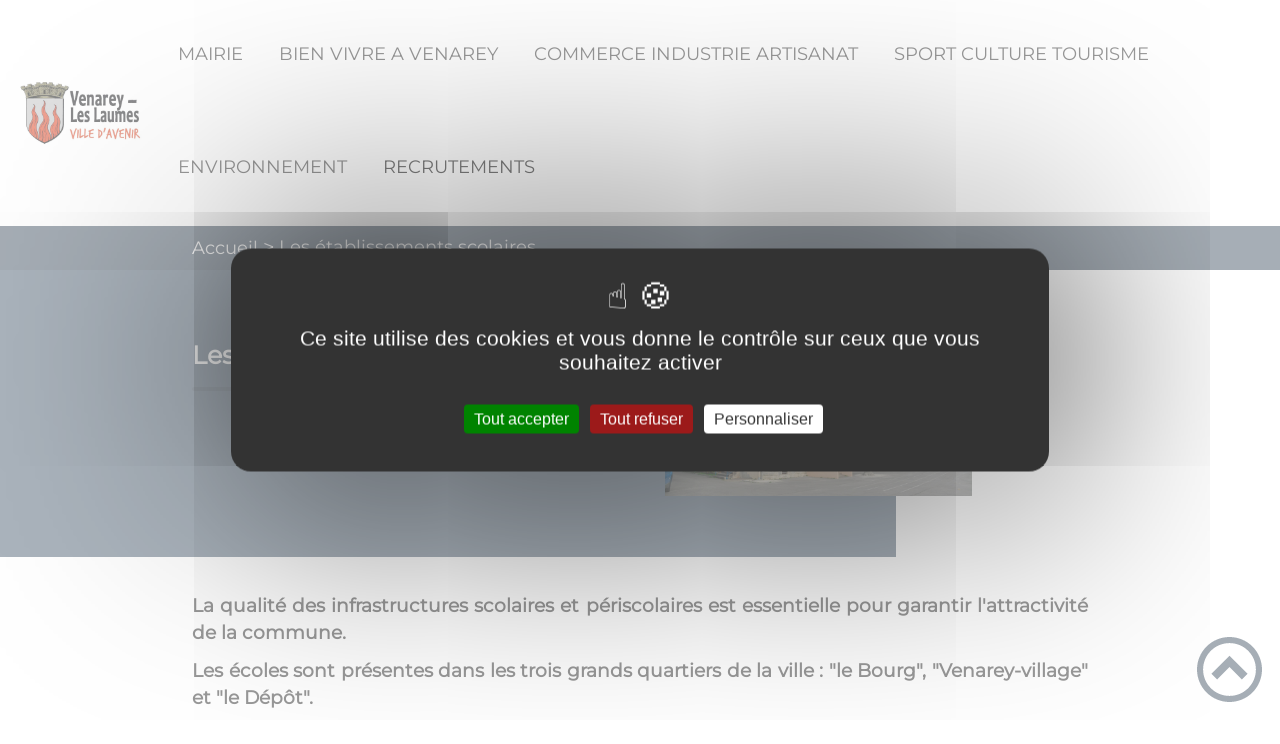

--- FILE ---
content_type: application/javascript
request_url: https://venareyleslaumes.fr/webpack-runtime-c901a475972f12daad6d.js
body_size: 7221
content:
!function(){"use strict";var e,t,n,o,a,r={},s={};function d(e){var t=s[e];if(void 0!==t)return t.exports;var n=s[e]={id:e,loaded:!1,exports:{}};return r[e].call(n.exports,n,n.exports,d),n.loaded=!0,n.exports}d.m=r,d.amdO={},e=[],d.O=function(t,n,o,a){if(!n){var r=1/0;for(l=0;l<e.length;l++){n=e[l][0],o=e[l][1],a=e[l][2];for(var s=!0,c=0;c<n.length;c++)(!1&a||r>=a)&&Object.keys(d.O).every((function(e){return d.O[e](n[c])}))?n.splice(c--,1):(s=!1,a<r&&(r=a));if(s){e.splice(l--,1);var i=o();void 0!==i&&(t=i)}}return t}a=a||0;for(var l=e.length;l>0&&e[l-1][2]>a;l--)e[l]=e[l-1];e[l]=[n,o,a]},d.n=function(e){var t=e&&e.__esModule?function(){return e.default}:function(){return e};return d.d(t,{a:t}),t},d.d=function(e,t){for(var n in t)d.o(t,n)&&!d.o(e,n)&&Object.defineProperty(e,n,{enumerable:!0,get:t[n]})},d.f={},d.e=function(e){return Promise.all(Object.keys(d.f).reduce((function(t,n){return d.f[n](e,t),t}),[]))},d.u=function(e){return{17:"component---node-modules-gatsby-theme-blank-src-pages-contact-confirmation-js",29:"component---node-modules-gatsby-theme-blank-src-pages-contactez-nous-js",34:"component---node-modules-gatsby-theme-blank-src-pages-mentions-legales-js",39:"component---node-modules-gatsby-theme-blank-src-pages-paiement-result-js",42:"component---node-modules-gatsby-theme-blank-src-pages-plan-site-js",95:"9d50d446bd477d870bcd09a53799996fc8979b11",99:"component---node-modules-gatsby-theme-blank-src-pages-rendez-vous-js",171:"component---node-modules-gatsby-theme-blank-src-templates-list-actualites-js",199:"component---node-modules-gatsby-theme-blank-src-templates-details-actualite-js",263:"f37cd2f203c989246f6114fce53974c7a931bc73",285:"component---node-modules-gatsby-theme-blank-src-templates-list-taxo-thematiques-js",351:"commons",494:"component---node-modules-gatsby-theme-blank-src-pages-gdd-js",518:"component---node-modules-gatsby-theme-blank-src-pages-newsletter-js",532:"styles",545:"component---node-modules-gatsby-theme-blank-src-pages-index-js",570:"ff27826a",629:"component---node-modules-gatsby-theme-blank-src-pages-notifications-js",646:"d9121c2d12f27a679ac81c8ead1ffc85d7e2ae09",653:"component---node-modules-gatsby-theme-blank-src-templates-details-page-js",665:"component---node-modules-gatsby-theme-blank-src-pages-actes-officiels-js",688:"3fdc04894ef2d355b32d2df0842826dd18590d81",713:"component---node-modules-gatsby-theme-blank-src-pages-rgpd-js",719:"00104f31",752:"component---node-modules-gatsby-theme-blank-src-pages-deliberations-officielles-js",770:"d1c92ea24a9af88b394521afca6bd46ffbd1c9c7",783:"component---node-modules-gatsby-theme-blank-src-templates-list-adresses-js",898:"component---node-modules-gatsby-theme-blank-src-templates-details-adresse-js",909:"component---node-modules-gatsby-theme-blank-src-pages-404-js",919:"287245a4",934:"c158f0e1"}[e]+"-"+{17:"e9a03402fc55334be05c",29:"37c4b146739e739f6cec",34:"4c5ee65e20eb5924b404",39:"aebd7f45de31c83f13ff",42:"e2f4cb92ceaf59ac4692",95:"a95efbdf32fb3371075e",99:"69f31165c3ac211745fd",171:"9cf809e2300511defaa5",199:"d9024d582e8f524bf491",263:"7ee2a9e1c566ac54d337",285:"0ace7c9c7303e7ae2c13",351:"a5cc5d1ec1e091737b34",494:"725115b0a00f5e0f349e",518:"f9281089e366ef55170d",532:"349fd45ed17f9d91ad64",545:"16a1e3443cd99d4cd261",570:"9b4c532bba949e1c03ca",629:"e3ec2f9fe41a164d24ab",646:"9fadc02d0f6ba34b6ee1",653:"ee76ec1394115bf9f4ad",665:"2c43be52a768fb712ff3",688:"4dc66c5758eae83d9b2c",713:"643c01e740620d317784",719:"4bed08ffb411ddde56ef",752:"0c40739830c6441ba6c8",770:"098e9d6a3d2ece43413d",783:"3ce913b885ca07dfc1b3",898:"9a69467373a94176247b",909:"344f028b814aa14be4a5",919:"092915ce855b542c5e89",934:"6e5b5b5ceacf5e870fdd"}[e]+".js"},d.miniCssF=function(e){return"styles.10412e13cbf9a03e843c.css"},d.g=function(){if("object"==typeof globalThis)return globalThis;try{return this||new Function("return this")()}catch(e){if("object"==typeof window)return window}}(),d.hmd=function(e){return(e=Object.create(e)).children||(e.children=[]),Object.defineProperty(e,"exports",{enumerable:!0,set:function(){throw new Error("ES Modules may not assign module.exports or exports.*, Use ESM export syntax, instead: "+e.id)}}),e},d.o=function(e,t){return Object.prototype.hasOwnProperty.call(e,t)},t={},n="site:",d.l=function(e,o,a,r){if(t[e])t[e].push(o);else{var s,c;if(void 0!==a)for(var i=document.getElementsByTagName("script"),l=0;l<i.length;l++){var f=i[l];if(f.getAttribute("src")==e||f.getAttribute("data-webpack")==n+a){s=f;break}}s||(c=!0,(s=document.createElement("script")).charset="utf-8",s.timeout=120,d.nc&&s.setAttribute("nonce",d.nc),s.setAttribute("data-webpack",n+a),s.src=e),t[e]=[o];var u=function(n,o){s.onerror=s.onload=null,clearTimeout(b);var a=t[e];if(delete t[e],s.parentNode&&s.parentNode.removeChild(s),a&&a.forEach((function(e){return e(o)})),n)return n(o)},b=setTimeout(u.bind(null,void 0,{type:"timeout",target:s}),12e4);s.onerror=u.bind(null,s.onerror),s.onload=u.bind(null,s.onload),c&&document.head.appendChild(s)}},d.r=function(e){"undefined"!=typeof Symbol&&Symbol.toStringTag&&Object.defineProperty(e,Symbol.toStringTag,{value:"Module"}),Object.defineProperty(e,"__esModule",{value:!0})},d.nmd=function(e){return e.paths=[],e.children||(e.children=[]),e},d.p="/",o=function(e){return new Promise((function(t,n){var o=d.miniCssF(e),a=d.p+o;if(function(e,t){for(var n=document.getElementsByTagName("link"),o=0;o<n.length;o++){var a=(s=n[o]).getAttribute("data-href")||s.getAttribute("href");if("stylesheet"===s.rel&&(a===e||a===t))return s}var r=document.getElementsByTagName("style");for(o=0;o<r.length;o++){var s;if((a=(s=r[o]).getAttribute("data-href"))===e||a===t)return s}}(o,a))return t();!function(e,t,n,o){var a=document.createElement("link");a.rel="stylesheet",a.type="text/css",a.onerror=a.onload=function(r){if(a.onerror=a.onload=null,"load"===r.type)n();else{var s=r&&("load"===r.type?"missing":r.type),d=r&&r.target&&r.target.href||t,c=new Error("Loading CSS chunk "+e+" failed.\n("+d+")");c.code="CSS_CHUNK_LOAD_FAILED",c.type=s,c.request=d,a.parentNode.removeChild(a),o(c)}},a.href=t,document.head.appendChild(a)}(e,a,t,n)}))},a={658:0},d.f.miniCss=function(e,t){a[e]?t.push(a[e]):0!==a[e]&&{532:1}[e]&&t.push(a[e]=o(e).then((function(){a[e]=0}),(function(t){throw delete a[e],t})))},function(){var e={658:0,532:0};d.f.j=function(t,n){var o=d.o(e,t)?e[t]:void 0;if(0!==o)if(o)n.push(o[2]);else if(/^(532|658)$/.test(t))e[t]=0;else{var a=new Promise((function(n,a){o=e[t]=[n,a]}));n.push(o[2]=a);var r=d.p+d.u(t),s=new Error;d.l(r,(function(n){if(d.o(e,t)&&(0!==(o=e[t])&&(e[t]=void 0),o)){var a=n&&("load"===n.type?"missing":n.type),r=n&&n.target&&n.target.src;s.message="Loading chunk "+t+" failed.\n("+a+": "+r+")",s.name="ChunkLoadError",s.type=a,s.request=r,o[1](s)}}),"chunk-"+t,t)}},d.O.j=function(t){return 0===e[t]};var t=function(t,n){var o,a,r=n[0],s=n[1],c=n[2],i=0;if(r.some((function(t){return 0!==e[t]}))){for(o in s)d.o(s,o)&&(d.m[o]=s[o]);if(c)var l=c(d)}for(t&&t(n);i<r.length;i++)a=r[i],d.o(e,a)&&e[a]&&e[a][0](),e[a]=0;return d.O(l)},n=self.webpackChunksite=self.webpackChunksite||[];n.forEach(t.bind(null,0)),n.push=t.bind(null,n.push.bind(n))}(),d.nc=void 0}();
//# sourceMappingURL=webpack-runtime-c901a475972f12daad6d.js.map